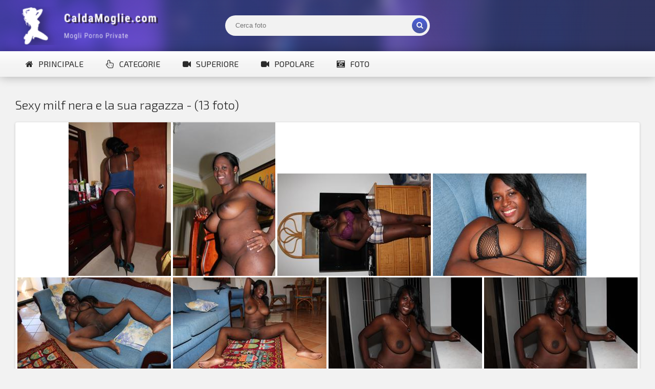

--- FILE ---
content_type: text/html; charset=utf-8
request_url: https://caldamoglie.com/foto/sexy-milf-nera-e-la-sua-ragazza/
body_size: 3633
content:

<!DOCTYPE html>
<html lang="it" prefix="og: http://ogp.me/ns#
                         image: http://ogp.me/ns/image#">
<head>
<meta http-equiv="Content-Type" content="text/html; charset=utf-8" />
<title>Sexy milf nera e la sua ragazza</title>
<meta name="description" content="Guarda il foto porno sposato. In questa galleria - 13 foto. " />
<meta name="viewport" content="width=device-width, initial-scale=1.0" />
<link rel="shortcut icon" href="/static/images/favicon.png" />
	  <link href="/static/style/styles2.css" type="text/css" rel="stylesheet" />
	  <link href="/static/style/engine.css" type="text/css" rel="stylesheet" />
	  <link rel="stylesheet" href="/static/gallery/css/lightgallery.css">
  <!--[if lt IE 9]><script src="//html5shiv.googlecode.com/svn/trunk/html5.js"></script><![endif]-->
  <link href='https://fonts.googleapis.com/css?family=Exo+2:400,300,700&subset=latin,cyrillic' rel='stylesheet' type='text/css'>
 <link rel="canonical" href="https://caldamoglie.com/foto/sexy-milf-nera-e-la-sua-ragazza/" />
       <meta property="og:type"   content="image.gallery" />
       <meta property="og:url"    content="https://caldamoglie.com/foto/sexy-milf-nera-e-la-sua-ragazza/" />
       <meta property="og:title"  content="Sexy milf nera e la sua ragazza" />
      <meta property="og:image"  content="https://caldamoglie.com/file/3/mini/6396020_2.jpg" />
<!-- Global site tag (gtag.js) - Google Analytics -->
<script async src="https://www.googletagmanager.com/gtag/js?id=UA-179614790-2"></script>
<script>
  window.dataLayer = window.dataLayer || [];
  function gtag(){dataLayer.push(arguments);}
  gtag('js', new Date());

  gtag('config', 'UA-179614790-2');
</script>

</head>

<body>

<div class="wrap">

	<header class="header with-bg">
		<div class="header-in center">
			<a href="/" class="logotype" title="Main Page">Mogli Mostra</a>
			<div class="search-box">
					<form id="quicksearch" method="get" action="/">
						<div class="search-inner">
							<input id="story" name="search" placeholder="Cerca foto" type="text" />
							<button type="submit" title="Find"><span class="fa fa-search"></span></button>
						</div>
					</form>
			</div>

			<div class="nav-line clearfix">
				<nav>
					<ul class="menu-line ic-l">
                                                <li><a href="/"><span class="fa fa-home"></span>Principale</a></li>
						<li><a href="/category/"><span class="fa fa-hand-pointer-o"></span>Categorie</a></li>
						<li><a href="#"><span class="fa fa-video-camera"></span>Superiore</a></li>
						<li><a href="#"><span class="fa fa-video-camera"></span>Popolare</a></li>
						<li><a href="/foto/"><span class="fa fa-camera-retro"></span>Foto</a></li>
					</ul>
					<ul class="menu-modal clearfix modal hidden" id="menu-modal">
						
					</ul>
				</nav>



			</div>
		</div>
	</header>

	<main class="main center">
		<div class="clearfix">
			<div id='dle-content'><article class="full-page ignore-select">

	<header class="full-title">
		<h1 class="main-title">Sexy milf nera e la sua ragazza - (13 foto)</h1>
	</header>

	<div class="full-cols clearfix rem-padd">
	
		<div class="fc-left">
		
			<center><div id="lightgallery">
                <a href="https://caldamoglie.com/file/3/6396020_1.jpg" title="Immagine 1 dalla galleria - Sexy milf nera e la sua ragazza"><img src="https://caldamoglie.com/file/3/mini/6396020_1.jpg" alt="Sexy milf nera e la sua ragazza - foto #1"></a> <a href="https://caldamoglie.com/file/3/6396020_2.jpg" title="Immagine 2 dalla galleria - Sexy milf nera e la sua ragazza"><img src="https://caldamoglie.com/file/3/mini/6396020_2.jpg" alt="Sexy milf nera e la sua ragazza - foto #2"></a> <a href="https://caldamoglie.com/file/3/6396020_3.jpg" title="Immagine 3 dalla galleria - Sexy milf nera e la sua ragazza"><img src="https://caldamoglie.com/file/3/mini/6396020_3.jpg" alt="Sexy milf nera e la sua ragazza - foto #3"></a> <a href="https://caldamoglie.com/file/3/6396020_4.jpg" title="Immagine 4 dalla galleria - Sexy milf nera e la sua ragazza"><img src="https://caldamoglie.com/file/3/mini/6396020_4.jpg" alt="Sexy milf nera e la sua ragazza - foto #4"></a> <a href="https://caldamoglie.com/file/3/6396020_5.jpg" title="Immagine 5 dalla galleria - Sexy milf nera e la sua ragazza"><img src="https://caldamoglie.com/file/3/mini/6396020_5.jpg" alt="Sexy milf nera e la sua ragazza - foto #5"></a> <a href="https://caldamoglie.com/file/3/6396020_6.jpg" title="Immagine 6 dalla galleria - Sexy milf nera e la sua ragazza"><img src="https://caldamoglie.com/file/3/mini/6396020_6.jpg" alt="Sexy milf nera e la sua ragazza - foto #6"></a> <a href="https://caldamoglie.com/file/3/6396020_7.jpg" title="Immagine 7 dalla galleria - Sexy milf nera e la sua ragazza"><img src="https://caldamoglie.com/file/3/mini/6396020_7.jpg" alt="Sexy milf nera e la sua ragazza - foto #7"></a> <a href="https://caldamoglie.com/file/3/6396020_8.jpg" title="Immagine 8 dalla galleria - Sexy milf nera e la sua ragazza"><img src="https://caldamoglie.com/file/3/mini/6396020_8.jpg" alt="Sexy milf nera e la sua ragazza - foto #8"></a> <a href="https://caldamoglie.com/file/3/6396020_9.jpg" title="Immagine 9 dalla galleria - Sexy milf nera e la sua ragazza"><img src="https://caldamoglie.com/file/3/mini/6396020_9.jpg" alt="Sexy milf nera e la sua ragazza - foto #9"></a> <a href="https://caldamoglie.com/file/3/6396020_10.jpg" title="Immagine 10 dalla galleria - Sexy milf nera e la sua ragazza"><img src="https://caldamoglie.com/file/3/mini/6396020_10.jpg" alt="Sexy milf nera e la sua ragazza - foto #10"></a> <a href="https://caldamoglie.com/file/3/6396020_11.jpg" title="Immagine 11 dalla galleria - Sexy milf nera e la sua ragazza"><img src="https://caldamoglie.com/file/3/mini/6396020_11.jpg" alt="Sexy milf nera e la sua ragazza - foto #11"></a> <a href="https://caldamoglie.com/file/3/6396020_12.jpg" title="Immagine 12 dalla galleria - Sexy milf nera e la sua ragazza"><img src="https://caldamoglie.com/file/3/mini/6396020_12.jpg" alt="Sexy milf nera e la sua ragazza - foto #12"></a> <a href="https://caldamoglie.com/file/3/6396020_13.jpg" title="Immagine 13 dalla galleria - Sexy milf nera e la sua ragazza"><img src="https://caldamoglie.com/file/3/mini/6396020_13.jpg" alt="Sexy milf nera e la sua ragazza - foto #13"></a>
			</div></center>
			
			<div class="player-info clearfix">

					<div class="rate3 clearfix" data-post-id="473" data-type="foto">
						<div class="pluss" id="like"><span class="fa fa-thumbs-up"></span></div>
						<div class="minuss" id="dislike"><span class="fa fa-thumbs-down"></span></div>
						<div class="rate-info">
							<div class="rate-votes"><span class="rate-sub">(Votato <span id="vote-num">11</span>)</span></div>
							<div><span class="rate-sub">4218 visite</span></div>
						</div>
					    <span id="ratig-layer" class="ignore-select"><span class="ratingtypeplusminus ignore-select ratingplus" >+7</span></span>
					</div>

				<div class="pi-col ic-l">
					<span class="fa fa-calendar"></span>11.05.2022
				</div>

				<div class="pi-col ic-l">
					<span class="fa fa-clock-o"></span>13 foto
				</div>
			</div>
						
			<div class="tabs-box">
				<div class="tabs-sel grady3">
					<span>Info</span> 
					
				</div>
				<div class="tabs-b visible">
					<div class="player-desc full-text clearfix">
						
					</div>
					<div class="tags-list"><span>Tag:</span><a href="/foto/tags/Solo/">mogli nude</a></div>
					</div>
				
			</div>
		</div>
	</div>

	<h2 class="main-title">Galleria porno relativa alle mogli:</h2>
	<div class="floats clearfix" id="rels">
		<div class="thumb">
	<div class="thumb-in">
		<a class="thumb-img img-box ps-link22" href="/foto/grande-figa-di-mogliettina-magra/">
			<img src="https://caldamoglie.com/file/1/mini/5732035_16.jpg" loading="lazy" alt="Grande figa di mogliettina magra" />
			<div class="t-meta t-time">50</div>
                </a>
		<a class="thumb-caption" href="/foto/grande-figa-di-mogliettina-magra/">
			Grande figa di mogliettina magra
		</a>
	</div>
</div><div class="thumb">
	<div class="thumb-in">
		<a class="thumb-img img-box ps-link22" href="/foto/oh-che-capezzoli/">
			<img src="https://caldamoglie.com/file/1/mini/5711410_2.jpg" loading="lazy" alt="Oh che capezzoli" />
			<div class="t-meta t-time">13</div>
                </a>
		<a class="thumb-caption" href="/foto/oh-che-capezzoli/">
			Oh che capezzoli
		</a>
	</div>
</div><div class="thumb">
	<div class="thumb-in">
		<a class="thumb-img img-box ps-link22" href="/foto/nuda-di-notte-nella-natura/">
			<img src="https://caldamoglie.com/file/1/mini/5695188_12.jpg" loading="lazy" alt="Nuda di notte nella natura" />
			<div class="t-meta t-time">22</div>
                </a>
		<a class="thumb-caption" href="/foto/nuda-di-notte-nella-natura/">
			Nuda di notte nella natura
		</a>
	</div>
</div><div class="thumb">
	<div class="thumb-in">
		<a class="thumb-img img-box ps-link22" href="/foto/ha-spinto-indietro-le-mutandine-e-mostra-dei-bei-capelli-sulla-figa/">
			<img src="https://caldamoglie.com/file/1/mini/5647030_11.jpg" loading="lazy" alt="Ha spinto indietro le mutandine e mostra dei bei capelli sulla figa" />
			<div class="t-meta t-time">29</div>
                </a>
		<a class="thumb-caption" href="/foto/ha-spinto-indietro-le-mutandine-e-mostra-dei-bei-capelli-sulla-figa/">
			Ha spinto indietro le mutandine e mostra dei bei capelli sulla figa
		</a>
	</div>
</div><div class="thumb">
	<div class="thumb-in">
		<a class="thumb-img img-box ps-link22" href="/foto/scollatura-elegante-e-genitali-depilati-di-una-donna-paffuta/">
			<img src="https://caldamoglie.com/file/4/mini/7118982_2.jpg" loading="lazy" alt="Scollatura elegante e genitali depilati di una donna paffuta" />
			<div class="t-meta t-time">11</div>
                </a>
		<a class="thumb-caption" href="/foto/scollatura-elegante-e-genitali-depilati-di-una-donna-paffuta/">
			Scollatura elegante e genitali depilati di una donna paffuta
		</a>
	</div>
</div><div class="thumb">
	<div class="thumb-in">
		<a class="thumb-img img-box ps-link22" href="/foto/uno-spogliarello-incompiuto-da-parte-di-una-bionda-mozzafiato/">
			<img src="https://caldamoglie.com/file/4/mini/7037803_2.jpg" loading="lazy" alt="Uno spogliarello incompiuto da parte di una bionda mozzafiato" />
			<div class="t-meta t-time">24</div>
                </a>
		<a class="thumb-caption" href="/foto/uno-spogliarello-incompiuto-da-parte-di-una-bionda-mozzafiato/">
			Uno spogliarello incompiuto da parte di una bionda mozzafiato
		</a>
	</div>
</div><div class="thumb">
	<div class="thumb-in">
		<a class="thumb-img img-box ps-link22" href="/foto/una-donna-matura-mostra-le-sue-parti-intime-ai-passanti-di-notte/">
			<img src="https://caldamoglie.com/file/4/mini/7015986_10.jpg" loading="lazy" alt="Una donna matura mostra le sue parti intime ai passanti di notte" />
			<div class="t-meta t-time">18</div>
                </a>
		<a class="thumb-caption" href="/foto/una-donna-matura-mostra-le-sue-parti-intime-ai-passanti-di-notte/">
			Una donna matura mostra le sue parti intime ai passanti di notte
		</a>
	</div>
</div><div class="thumb">
	<div class="thumb-in">
		<a class="thumb-img img-box ps-link22" href="/foto/le-piace-che-il-suo-ano-sia-riempito-di-qualcosa/">
			<img src="https://caldamoglie.com/file/3/mini/6580070_3.jpg" loading="lazy" alt="Le piace che il suo ano sia riempito di qualcosa" />
			<div class="t-meta t-time">17</div>
                </a>
		<a class="thumb-caption" href="/foto/le-piace-che-il-suo-ano-sia-riempito-di-qualcosa/">
			Le piace che il suo ano sia riempito di qualcosa
		</a>
	</div>
</div><div class="thumb">
	<div class="thumb-in">
		<a class="thumb-img img-box ps-link22" href="/foto/receptionist-di-hotel-annoiata/">
			<img src="https://caldamoglie.com/file/3/mini/6581030_24.jpg" loading="lazy" alt="Receptionist di hotel annoiata" />
			<div class="t-meta t-time">40</div>
                </a>
		<a class="thumb-caption" href="/foto/receptionist-di-hotel-annoiata/">
			Receptionist di hotel annoiata
		</a>
	</div>
</div><div class="thumb">
	<div class="thumb-in">
		<a class="thumb-img img-box ps-link22" href="/foto/ha-bisogno-di-una-formazione-speciale/">
			<img src="https://caldamoglie.com/file/3/mini/6471541_10.jpg" loading="lazy" alt="Ha bisogno di una formazione speciale" />
			<div class="t-meta t-time">15</div>
                </a>
		<a class="thumb-caption" href="/foto/ha-bisogno-di-una-formazione-speciale/">
			Ha bisogno di una formazione speciale
		</a>
	</div>
</div><div class="thumb">
	<div class="thumb-in">
		<a class="thumb-img img-box ps-link22" href="/foto/una-donna-sa-come-succhiare-delicatamente/">
			<img src="https://caldamoglie.com/file/3/mini/6476508_4.jpg" loading="lazy" alt="Una donna sa come succhiare delicatamente" />
			<div class="t-meta t-time">9</div>
                </a>
		<a class="thumb-caption" href="/foto/una-donna-sa-come-succhiare-delicatamente/">
			Una donna sa come succhiare delicatamente
		</a>
	</div>
</div><div class="thumb">
	<div class="thumb-in">
		<a class="thumb-img img-box ps-link22" href="/foto/sotto-le-gonne-delle-cagne-sposate/">
			<img src="https://caldamoglie.com/file/3/mini/6449746_6.jpg" loading="lazy" alt="Sotto le gonne delle cagne sposate" />
			<div class="t-meta t-time">17</div>
                </a>
		<a class="thumb-caption" href="/foto/sotto-le-gonne-delle-cagne-sposate/">
			Sotto le gonne delle cagne sposate
		</a>
	</div>
</div><div class="thumb">
	<div class="thumb-in">
		<a class="thumb-img img-box ps-link22" href="/foto/laffascinante-cicciottella-ha-unamante-anziana/">
			<img src="https://caldamoglie.com/file/3/mini/6417255_14.jpg" loading="lazy" alt="L&#x27;affascinante cicciottella ha un&#x27;amante anziana" />
			<div class="t-meta t-time">24</div>
                </a>
		<a class="thumb-caption" href="/foto/laffascinante-cicciottella-ha-unamante-anziana/">
			L&#x27;affascinante cicciottella ha un&#x27;amante anziana
		</a>
	</div>
</div><div class="thumb">
	<div class="thumb-in">
		<a class="thumb-img img-box ps-link22" href="/foto/la-moglie-posa-nuda-modo-apatico/">
			<img src="https://caldamoglie.com/file/2/mini/6283704_26.jpg" loading="lazy" alt="La moglie posa nuda in modo apatico" />
			<div class="t-meta t-time">120</div>
                </a>
		<a class="thumb-caption" href="/foto/la-moglie-posa-nuda-modo-apatico/">
			La moglie posa nuda in modo apatico
		</a>
	</div>
</div><div class="thumb">
	<div class="thumb-in">
		<a class="thumb-img img-box ps-link22" href="/foto/magra-milf-arrovandare-la-sua-figa-rovente-con-oggetti-diversi/">
			<img src="https://caldamoglie.com/file/2/mini/6264806_15.jpg" loading="lazy" alt="Magra MILF arrovandare la sua figa rovente con oggetti diversi" />
			<div class="t-meta t-time">24</div>
                </a>
		<a class="thumb-caption" href="/foto/magra-milf-arrovandare-la-sua-figa-rovente-con-oggetti-diversi/">
			Magra MILF arrovandare la sua figa rovente con oggetti diversi
		</a>
	</div>
</div>
	</div>
	
</article>



<div id="dle-ajax-comments"></div>
</div>
		</div>


	</main>

	<div class="bottom with-bg">

		<footer class="footer with-bg">
			<div class="footer-in center">
				<ul class="bot-menu clearfix">
				<div class="bot-text">
				@ 2020 - 2026 | caldamoglie.com - Foto porno privati della moglie<br>
                                <a href="mailto:bisla0149@gmail.com">Risposta</a>
                </div></ul>
			</div>
		</footer>

	</div>
</div><!--noindex-->
<div class="login-social clearfix">
<script type="application/javascript">
    var ad_idzone = "4676124",
    ad_popup_fallback = false,
    ad_popup_force = false,
    ad_chrome_enabled = true,
    ad_new_tab = false,
    ad_frequency_period = 720,
    ad_frequency_count = 1,
    ad_trigger_method = 3,
    ad_trigger_delay = 0; 
</script>
<script type="application/javascript" src="https://a.pemsrv.com/popunder1000.js"></script></div>

<script type="application/javascript" src="https://a.realsrv.com/js.php?t=17&idzone=4908944"></script>
<script type="text/javascript" src="/static/js/some.js"></script>
<script src="/static/js/libs.js"></script>
<script src="/static/js/picturefill.min.js"></script>
        <script src="/static/js/lightgallery.js"></script>
        <script src="/static/js/lg-pager.js"></script>
        <script src="/static/js/lg-autoplay.js"></script>
        <script src="/static/js/lg-fullscreen.js"></script>
        <script src="/static/js/lg-zoom.js"></script>
        <script src="/static/js/lg-hash.js"></script>
        <script src="/static/js/lg-share.js"></script>
        <script>
            lightGallery(document.getElementById('lightgallery'));
        </script>
<!--/noindex-->
</body>
</html>


--- FILE ---
content_type: text/css
request_url: https://caldamoglie.com/static/style/styles2.css
body_size: 6079
content:
/* Datalife Engine template by: redissx (ICQ: 275116000, E-mail: redissx@gmail.com, Website: webrambo.ru )  */

/* SET BASE
----------------------------------------------- */
* {background: transparent;margin:0;padding:0;outline:none;border: 0;-webkit-box-sizing: border-box;-moz-box-sizing: border-box;box-sizing: border-box;}
ol, ul {list-style:none;}
blockquote, q {quotes:none;}
table {border-collapse:collapse;border-spacing:0;}
input, select {vertical-align:middle;}
article, aside, figure, figure img, hgroup, footer, header, nav, section, main {display: block;}
body { font: 16px/20px 'Exo 2', Arial, Helvetica, sans-serif; line-height:normal; padding:0; margin:0;        
color: #2a2a2a; background-color:#f2f2f2; height:100%; width:100%; font-weight:400;}
img {max-width:100%;}
.clr {clear: both;}
.clearfix:after {content: ""; display: table; clear: both;}
a {color: #2a2a2a; text-decoration: none;}
a:hover, a:focus {color:#4a5fda; text-decoration: none;}
h1, h2, h3, h4, h5 {font-weight:400; font-size:18px;}
   
.form-wrap {margin:0; background-color:#fff; padding-top:20px;}
.sub-title h1 {margin-bottom:15px; font-size:24px;}
.pm-page, .search-page, .static-page, .tags-page {}


/*--- SET ---*/
.button, .up-second li a, .up-edit a, .qq-upload-button, button:not(.color-btn), html input[type="button"], input[type="reset"], input[type="submit"] {
padding:0 20px; display:inline-block; height:40px; line-height:40px; border-radius:3px; cursor:pointer; 
background: #4a5fda; color:#fff; box-shadow:2px 2px 2px rgba(0,0,0,0.2);
background: -webkit-linear-gradient(to bottom, #4a5fda , #4A569D);
background: linear-gradient(to bottom, #4a5fda , #4A569D);}
button::-moz-focus-inner, input::-moz-focus-inner {border:0; padding:0;}
button[disabled], input[disabled] {cursor:default;}
.button:hover, .up-second li a:hover, .up-edit a:hover, .qq-upload-button:hover,
button:not(.color-btn):hover, html input[type="button"]:hover, input[type="reset"]:hover, input[type="submit"]:hover 
{background:linear-gradient(to top, #4a5fda , #4A569D); color:#fff;}
button:active, html input[type="button"]:active, input[type="reset"]:active, input[type="submit"]:active 
{box-shadow: inset 0 1px 4px 0 rgba(0,0,0,0.1);}
input[type="submit"].bbcodes, input[type="button"].bbcodes, input.bbcodes, .ui-button 
{font-size: 12px !important; height: 30px !important; line-height:30px !important; padding: 0px 10px; border-radius:3px;}

input[type="text"], input[type="password"] {display:block; width:100%; height:40px; line-height:40px; padding:0 15px;
color:#000000; background-color:#f2f2f2; border-radius:3px; -webkit-appearance: none; box-shadow:none;}
input[type="text"]:focus {}

input:focus::-webkit-input-placeholder {color: transparent}
input:focus::-moz-placeholder {color: transparent}
input:focus:-moz-placeholder {color: transparent}
input:focus:-ms-input-placeholder {color: transparent} 

select {height:40px; border:1px solid #e3e3e3; background-color:#FFF;}
textarea {display:block; width:100%; padding:10px; border:1px solid #e3e3e3; background-color:#FFF; 
border-radius:0 0 6px 6px; box-shadow:inset 0 0 4px 0 rgba(0,0,0,0.1); overflow:auto; vertical-align:top; resize:vertical;}

.img-box {overflow:hidden; position:relative; background-color:#CCC;}
.img-box img {width:100%; min-height:100%;}
.nowrap {white-space:nowrap; overflow:hidden; text-overflow:ellipsis;}
button, .show-login,.thumb-in {transition: all .3s;}
a{transition: color .3s, background-color .3s, opacity .3s;}

.flex-row {display:flex; flex-flow:row wrap; justify-content:space-between;}
.flex-col {display:flex; flex-direction:column; justify-content:center;}
.ic-l span.fa {margin-right:10px;}
.ic-r span.fa {margin-left:10px;}
.ps-link, .ps-link2 {cursor:pointer;}
.hidden {display:none;}
.modal-mask {position:fixed; z-index:8888; left:0; top:0; width:100%; height:100%; background-color:rgba(0,0,0,0.5); 
display:none; overflow-x:hidden; overflow-y:auto;}
.modal-content {max-width:100%; margin:0 auto; background-color:#FFF;}
.modal-title {padding:20px; background-color:#f0f0f0; font-size:18px; position:relative;}
.modal-title .fa {position:absolute; right:20px; top:20px; cursor:pointer;}

.grady, .navigation span, .pagi-nav a:hover, .modal-title, .show-menu:hover {background: #4a5fda; color:#fff;
background: -webkit-linear-gradient(to bottom, #4a5fda , #4A569D);
background: linear-gradient(to bottom, #4a5fda , #4A569D);}
.grady2, .pagi-load a, .menu-modal a:hover {background: #00b75f; color:#fff !important;
background: -webkit-linear-gradient(to bottom, #03d771 , #00b75f);
background: linear-gradient(to bottom, #03d771 , #00b75f);}
.grady3, .header:after, .pagi-nav-inner {background-color:#fff; 
background: linear-gradient(to bottom, #fff 0%, #f5f5f5 50%, #f5f5f5 50%, #f2f2f2 100%);}
.with-bg {background:#000 url(../images/bg.jpg) center top fixed; background-size:100% auto; position:relative;}
.with-bg:before {position:relative; content:""; opacity:0.6; position:absolute; left:0; top:0; width:100%; height:100%;
background: #4a5fda;
background: -webkit-linear-gradient(to left, #4a5fda , #4A569D);
background: linear-gradient(to right, #4a5fda , #4A569D);}


/* BASIC GRID
----------------------------------------------- */
.wrap {min-width:320px; overflow:hidden;}
.center {min-width:320px; max-width:1240px; margin:0 auto; position:relative; z-index:200;} 
.header {position:relative; background-position:center -100px;}
.header:after {content:""; width:100%; height:50px; position:absolute; left:0; bottom:0; box-shadow:0 0 20px 0 rgba(0,0,0,0.3);}
.header-in {height:150px; padding-top:100px; z-index:1000;}
.main {padding:40px 10px 0 10px; min-height:800px;}
.nav-line {height:50px; padding:0 10px; position:relative;}
.bottom-in {padding:40px 10px;}
.footer-in {padding:20px 10px; text-align:center;}
.header2:before {background:rgba(0,0,0,0.2);}
.bottom:before {background:rgba(0,0,0,0.5); opacity:1;}
.footer:before {background:rgba(0,0,0,0.9); opacity:1;}

.rkl-bottom {text-align:center; margin-bottom:20px;}
.rkl-floater {width:40%; float:right; height:440px; padding:0 10px 20px 10px;}
.rkl-floater-in {height:100%; padding:10px; overflow:hidden; padding:10px; background-color:#fff; box-shadow:0 10px 40px -10px rgba(0,0,0,0);
display:flex; flex-flow:row wrap; justify-content:center; align-items:center; border-radius:4px;}


/* HEADER
----------------------------------------------- */
.logotype {height:100px; width:300px; display:block; position:absolute; left:10px; top:0; 
background:url(../images/logo.png) left center no-repeat; overflow:hidden; text-indent:-1000px; background-size:contain;}
.search-box {position:absolute; top:30px; left:50%; width:400px; margin-left:-200px;}
.search-inner {width:100%; position:relative;}
.search-inner input, .search-inner input:focus {width:100%; padding:0 60px 0 20px; background-color: #f2f2f2; 
box-shadow:0 1px 4px rgba(0,0,0,0); color:#000; height:40px; line-height:40px; border-radius:20px;}
.search-box button {position:absolute; right:5px; top:5px; border-radius:15px; box-shadow:none;
padding:0; text-align:center; width:30px; height:30px; line-height:30px;}
.header-btns {display:inline-block; position:absolute; top:30px; right:10px;}
.header-btns > span {display:inline-block; padding:0 10px; line-height:40px; margin-left:10px; color:#FFF; font-size:14px;}


/* NAV LINE, SORT
----------------------------------------------- */
nav {float:left;}
.menu-line li {display:inline-block;}
.menu-line a {display:block; padding:0 20px; line-height:50px; text-transform:uppercase;}
.menu-modal {background-color:#fff; padding:10px;}
.menu-modal li {width:16.6%; float:left;}
.menu-modal a {display:inline-block; padding:7px 10px;}

.sorter {display:inline-block; float:right; position:relative; font-size:14px; top:10px; cursor:pointer;
padding:0 10px; line-height:30px; background-color:#fff; border-radius:3px; box-shadow:0 0 0 1px #e3e3e3;}
.sorter:before {content:attr(data-label); float:left; padding:0 10px 0 0;}
.sorter form {display:none; background-color:#fff; padding:10px 15px; line-height:24px; box-shadow:0 0 15px 0 rgba(0,0,0,0.2); 
border-radius:4px; position:absolute; right:0; top:100%; width:220px; z-index:999;}
.sorter a:hover {text-decoration:underline;}
.sorter a {display:block; margin-bottom:10px;}
.sort li.asc a:after, .sort li.desc a:after {content:"\f063"; font-family:FontAwesome; display: inline-block; margin-left:10px;}
.sort li.desc a:after {content:"\f062"}


/* THUMBS
----------------------------------------------- */
.main-title {font-size:24px; font-weight:300; margin-bottom:20px;}
.floats {margin:0 -10px;}

.thumb {width:20%; padding:0 10px 20px 10px; float:left;}
.thumb-in {background-color:#FFF; box-shadow:0 1px 4px rgba(0,0,0,0.2); border-radius:4px; overflow:hidden; padding-bottom:10px;}
.thumb-img {height:300px; margin-bottom:10px; display: block;}
.thumb-caption {margin:0 10px; overflow:hidden; height:40px; display:block; font-weight:300;}
.t-meta {display:inline-block; position:absolute; color:#FFF; padding:3px 5px; border-radius:3px; font-size:12px;}
.t-rate {top:10px; right:10px; background-color:#00b75f;}
.t-time {bottom:10px; right:10px; background-color:rgba(0,0,0,0.5);}
.thumb-in:hover {box-shadow:0 10px 40px -10px rgba(0,0,0,0.6)}
.thumb-in:hover .thumb-caption {color:#000;}


/* PAGS */
.pagi-nav {padding-top:40px;}
.pagi-nav-inner {margin:0 -2000px; padding:10px 2000px 10px 2010px; line-height:50px; box-shadow:0 0 20px 0 rgba(0,0,0,0.3);}
.pagi-load {float:left; margin:-10px 0;}
.pagi-load a {display:block; padding:0 20px; border-radius:0;}
.pagi-inner {float:right; white-space:nowrap; line-height:30px; text-align:center;}
.pagi-inner > span {display:inline-block;}
.pprev, .pnext {}
.pnext a, .pprev a {display:block; width:36px; text-align:center; border-radius:3px;}
.navigation {padding:0;}
.navigation a, .navigation span {display:inline-block; padding:0 5px; min-width:30px; margin:0 7px 0 0;}
.navigation span, .pagi-nav a:hover {background-color:#000; color:#fff; border-radius:3px;}
.navigation span.nav_ext {background:transparent; color:#888;}
.dle-comments-navigation .pagi-nav {margin-bottom:0; padding-bottom:20px;}
.pagi-load > span {display:none;}


/* SEO DESCRIPTION
----------------------------------------------- */
.site-desc {color:#ccc; text-align:center; font-size:14px;}
.site-desc h1, .site-desc h2, .site-desc h3 {font-size:24px; font-weight:300; margin-bottom:10px; color:#fff;}
.site-desc h1 span, .site-desc h2 span, .site-desc h3 span {}
.site-desc p {margin-bottom:5px;}
.site-desc a {color:#fff; text-decoration:underline;}


/* FOOTER
----------------------------------------------- */
.bot-menu li {display:inline-block; margin-bottom:20px; border-right:1px solid #fff;}
.bot-menu li:last-child {border:0;}
.bot-menu a {display:block; color:#fff; padding:0 10px;}
.bot-text, .bot-text a {color:#ccc; font-size:12px;}
.bot-text a, .bot-menu a:hover {text-decoration:underline;}


/* FULL
----------------------------------------------- */
.full-page {padding-bottom:40px;}
.full-title {position:relative;}
.full-title a {position:absolute; left:0; top:-20px;}
.full-cols {padding-right:320px; margin-bottom:20px;}
.fc-right {width:300px; margin-right:-320px; float:right;}
.fc-left {width:100%; float:center; min-height:300px;
background-color:#FFF; box-shadow:0 1px 4px rgba(0,0,0,0.2); border-radius:4px;}
.player-box {border-radius:4px 4px 0 0; overflow:hidden; min-height:200px; background-color:#000;}

.rem-padd {padding-right: 0;}

.player-info {padding:5px 20px 5px 330px; position:relative; border-bottom:1px solid #e3e3e3;}
.pi-col {float:left; display:inline-block; line-height:60px; height:60px; font-size:18px; margin-right:20px; color:#5c5c5c;}
.pi-col:last-child {float:right; margin-right:0;} 
.tabs-box {}
.tabs-sel {padding:10px 20px; box-shadow:0 20px 20px -20px rgba(0,0,0,0.3);}
.tabs-sel span {display:inline-block; cursor:pointer; margin-right:37px;}
.tabs-sel span.current {font-weight:700;}
.tabs-b {padding:20px;}
.js .tabs-b {display:none;}
.js .tabs-b.visible {display:block;}
.tags-list {line-height:30px; font-size:14px;}
.tags-list span:first-child {text-transform:uppercase; font-weight:300; margin-right:5px;}
.tags-list a {display:inline-block; padding:0 10px; margin-right:5px; border-radius:15px; background-color:#f0f0f0;}
.tags-list + .tags-list {margin-top:10px;}

.rate3 {height:60px; width:285px; position:absolute; left:15px; top:5px; text-align:center; padding:0 50px; overflow:hidden;}
.rate3 span[id*="ratig-layer"] {display:none;}
.pluss, .minuss {cursor:pointer; width:40px; height:60px; line-height:60px; position:absolute; top:0; left:0; color:#00b75f;}
.minuss {color:#e04a3b; left:auto; right:0;}
.rate3 span.fa {font-size:34px;}
.pluss:hover {color:#028c19;}
.minuss:hover {color:#a12702;}
.rate-info {height:100%; 
display:flex; flex-direction:column; justify-content:center; align-items:center;}
.ratebar {width:100%; min-height:10px; height:10px; border-radius:4px; overflow:hidden; margin:3px 0 1px 0; position:relative; background-color:#e04a3b;}
.ratefill {width:0%; height:100%; position:absolute; left:0; top:0; background-color:#00b75f; transition:width 1s linear;}
.rateperc {margin-right:5px;}
.rate-sub {font-size:12px; font-style:italic;}

.slice {overflow:hidden; position:relative; transition:height .2s;}
.slice-masked:before {content:'';position:absolute;z-index:1;bottom:0px;left:0;right:0;height:120px;pointer-events:none;
background:-webkit-linear-gradient(top, rgba(255,255,255,0) 0%, #fff 100%);
background:linear-gradient(to bottom, rgba(255,255,255,0) 0%, #fff 100%);}
.slice-btn {margin:-10px 0 20px 0; font-size:12px;}
.slice-btn span {display:inline-block; cursor:pointer; text-decoration:underline; color:#06c;}

.show-more {display:block; text-align:center;}


/* FULL STORY STATIC
----------------------------------------------- */
.video-box embed, .video-box object, .video-box video, .video-box iframe, .video-box frame {width: 100%; max-width:100% !important; height:480px;}
.mejs-container {max-width:100% !important;}
.full-text {font:14px/22px Arial, sans-serif; margin-bottom:20px;}
.full-text img:not(.emoji) {max-width:100%; border:5px solid #e3e3e3;}
.full-text > img[style*="left"], .full-text > .highslide img[style*="left"] {margin:0 10px 10px 0;}
.full-text > img[style*="right"], .full-text > .highslide img[style*="right"] {margin:0 0 10px 10px;}
.full-text a {text-decoration:underline; color:#06c;}
.full-text a:hover {text-decoration:none;}
.full-text h2, .full-text h3, .full-text h4, .full-text h5 {margin:20px 0; font-size:18px;}
.full-text p {margin-bottom:15px;}
.full-text ul, .full-text ol {margin:0;}
.full-text ul li {list-style:disc; margin-left:40px;}
.full-text ol li {list-style:decimal; margin-left:40px;}
.full-text table {width:100%; text-align:left;}
.full-text table tr td {padding:10px; border:1px solid #ccc; font-size:12px; }
.full-text table tr:nth-child(2n+1) {background-color:#f6f6f6;} 
.full-text table img {display:block; margin:0; border:0; max-width:350px}
.attach {line-height:40px; background-color:#f5f5f5; padding:0 15px 0 0; border-radius:4px; margin:10px 0; overflow:hidden;}
.attach .download-link {color:#FFF !important; text-decoration:none !important; margin-right:15px; float:left; 
display:inline-block; padding:0 15px; background:#0297dc;}
.attach-info {float:right;}
.attach i {margin-right:5px;}
.dcont {border:1px solid #e3e3e3; padding:0 15px 15px 15px; margin:20px 0; line-height:20px; background-color:#FFF;}
.polltitle {display:block; padding:5px 15px; margin:0 -15px 15px -15px; font-size:18px; background-color:#f5f5f5; line-height:normal;}
.full-taglist {margin:20px 0; font-size:12px;}
.full-taglist-t { margin-bottom:5px; font-weight:700;}
.full-taglist a {margin:0 0 3px 0; color:#06c}
.full-taglist span {margin-right:5px;}


/* COMMENTS
----------------------------------------------- */
.full-comms {}
.add-comm-form {background-color:#f0f0f0; padding:20px; position:relative;}
.ac-title {font-weight:700; margin-bottom:10px; font-size:16px;}
.ac-inputs input {width:49%; float:left; background-color:#FFF;}
.ac-inputs input:last-child {float:right;}
.ac-inputs, .ac-textarea {margin-bottom:15px;}
.ac-textarea textarea {height:85px;}
.ac-submit {}
.sec-answer + .sec-label {margin-top:10px;}
.ac-protect {margin-top:-10px;}
.ac-protect .label {font-size:12px;}
.ac-protect .sep-input {padding:10px 10px 10px 160px;}
.ac-protect input {background-color:#FFF;}
.add-comm-form .login-social {position:absolute; right:17px; top:10px;}

.login-social {text-align:center;}
.comm-social {text-align:left;}
.login-social:before {content:attr(data-label); display:inline-block; vertical-align:top; line-height:30px; margin-right:10px;}
.login-social a {display:inline-block; margin:0 3px 10px 3px;}
.login-social img {display:block; width:30px;}
.login-social a:hover img {transform:scale(1.1);}

.mass_comments_action {text-align:right; padding:5px 15px; background-color:#f0f0f0; margin:20px 0;}
.last-comm-link {font-size:16px; margin-bottom:10px;}
.last-comm-link a {text-decoration:underline; color:#06c;}
.comments-items {padding:20px 0 0 0; margin-top:50px; background-color:#FFF; border-radius:6px; box-shadow:0px 1px 2px rgba(0, 0, 0, 0.15);}

.comm-item {padding:0 20px 15px 80px; margin-bottom:15px;  font-size:14px; border-bottom:1px solid #e3e3e3;}
.comm-left {float:left; margin-left:-60px; width:60px; height:60px; overflow:hidden; position:relative;}
.comm-right {float:right; width:100%; padding-left:10px;}
.comm-left img {width:100%; min-height:100%;}
.comm-top-info {}
.comm-info-line {position:relative; padding-right:120px;}
.comm-author, .comm-date {float:left; color:#888; font-size:10px; display:inline-block;}
.comm-author {font-size:14px; font-weight:bold; margin:0 10px 0 0; color:#232323;}
.comm-author a {color:#232323;}
.comm-date {color:#aaaaaa; font-size:14px;}
.comm-text {margin:10px 0; min-height:20px; color:#626262;}
.comm-body {}
.signature {font:italic 11px Georgia, "Times New Roman", Times, serif; margin-top:10px; padding-top:10px; border-top:1px dashed #e3e3e3;}
.comm-bottom-info {}
.comm-bottom-info ul {text-align:right;}
.comm-bottom-info ul li {display:inline-block; margin-left:5px;}
.comm-bottom-info ul li:first-child, .comm-bottom-info ul li:nth-child(2) {float:left; margin-left:0; margin-right:10px;}
.comm-bottom-info ul li a {font-size:10px;}
.comm-bottom-info ul li i {margin-right:10px;}
.comments-tree-list .comments-tree-list {background-color:#f6f6f6; padding-top:15px; margin-top:-15px;}

.comm-rate {position:absolute; right:0; top:-8px; line-height:30px; border-radius:4px;}
.comm-rate span.ratingtypeplusminus {display:block; padding:0 30px;  color:#444; 
font-weight:700; font-size:16px;}
.comm-rate a {display:block; width:20px; height:30px; position:absolute; top:0; left:5px; 
text-align:center; line-height:30px; font-size:28px; font-weight:700; color:#61b804;}
.comm-rate a:last-child {left:auto; right:5px; line-height:30px; 
color:#ec000b; top:-3px;}
.comm-rate a:hover {opacity:0.7;}
.comm-rate > span > span.ratingzero {color: #444444;}
.comm-rate > span > span.ratingtypeplus {color: #06b601;}
.comm-rate > span > span.ratingplus {color: green;}
.comm-rate > span > span.ratingminus {color: red;}

.pos-comm {background-color:#e5f7e5;}
.neg-comm {background-color:#f7e5e6;}


/* LOGIN
----------------------------------------------- */
.login-box {padding:20px; background-color:#fff; display:none;}
.login-input {margin-bottom:20px;}
.login-button button {display:block; text-align:center; width:100%;}
.login-button button:hover {}
.login-checkbox {font-size:12px; margin:10px 0; color:#888;}
.login-checkbox input {display:none;}
.login-checkbox input + label:before {width:10px; height:10px; margin-right:5px; cursor:pointer; position:relative; top:2px;
border-radius:3px; border:1px solid #ccc; content:""; background-color:#f6f6f6; display:inline-block;}
.login-checkbox input:checked + label:before { background-color:#c9282d;}
.login-links {text-align:center; line-height:30px;}
.login-links a {float:left; text-decoration:underline;}
.login-links a:last-child {float:right;}
.login-links a:hover {text-decoration:none;}
.login-social {text-align:center;}
.login-social:before {content:attr(data-label); display:inline-block; vertical-align:top; line-height:30px; margin-right:10px;}
.login-social a {display:inline-block; margin:0 3px 10px 3px;}
.login-social img {display:block; width:30px;}
.login-social a:hover img {transform:scale(1.1);}
.login-avatar {text-align:center;}
.avatar-box {display:inline-block; width:80px; height:80px; border-radius:0; overflow:hidden;}
.avatar-box img {width:100%; min-height:100%;}
.avatar-box + a {display:block; margin-top:5px; text-decoration:underline;}
.login-menu {margin-top:20px;}
.login-menu a {display:block; height:30px; padding:0 20px; line-height:30px; background-color:#f6f6f6; margin-bottom:5px; border-radius:3px;}
.login-menu a:hover {color:#fff; background-color:#00b75f;}

#gotop {position:fixed; right:0; bottom:0; width:50px; height:50px; z-index:9999; cursor:pointer; display:none; 
background-color:rgba(0,0,0,0.6); color:#fff; font-size:24px; text-align:center; padding-top:10px;}




/* ADAPTIVE
----------------------------------------------- */
.show-mob {display:none;}

@media screen and (max-width: 1220px) {
.center {max-width:1000px;}
.search-box {width:300px; margin-left:-150px;}
nav {display:none; width:100%; background-color:#FFF; position:absolute; left:0; top:100%; float:none; box-shadow:0 1px 4px rgba(0,0,0,0.2);}
.menu-line li {display:block;}
.show-mob {display:inline-block; float:left; line-height:50px; padding:0 20px; font-size:24px; cursor:pointer;}
.main {padding:20px 10px 0 10px;}
.thumb {width:25%;}
.rkl-floater {width:50%;}
.pagi-nav-inner {margin:0; padding:10px; white-space:nowrap; overflow-y:hidden; overflow-x:auto;}
.pagi-load, .pagi-inner {float:none; display:inline-block; margin-right:20px;}
.menu-modal li {width:20%;}
.menu-modal a {display:block; padding:7px 10px 7px 0; white-space:nowrap; overflow:hidden; text-overflow:ellipsis;}

.player-info {padding:5px 20px;}
.rate3 {position:relative; left:0; top:0; margin:0 auto;}
}

@media screen and (max-width: 950px) {
.center {max-width:768px;}
.header-in {height:200px; padding-top:150px;}
.search-box {top:100px; left:10px; right:10px; width:auto; margin-left:0;}
.thumb {width:33.33%;}
.rkl-floater {width:66.66%;}

.full-cols {padding-right:0;}
.fc-right {width:100%; margin-right:0; float:none;}
.fc-left {float:none; margin-bottom:20px;}
}

@media screen and (max-width: 760px) {
.center {max-width:640px;}
.with-bg {background-image:none;}
.rkl-floater {width:100%; float:none; height:auto; padding:0; margin-bottom:20px;}
.rkl-floater-in {height:auto; padding:10px;}
.thumb {width:50%;}
.menu-modal li {width:33.33%;}

.player-info {text-align:center;}
.pi-col {float:none !important; line-height:30px; height:30px; font-size:12px;}
.main-title {font-size:18px;}

.add-comm-form {padding:20px 10px; overflow:hidden;}
.ac-av {display:none;}
.ac-submit {position:static; width:100%;}
.ac-submit button {width:100%;}
.comments-tree-list .comments-tree-list {padding-left:0 !important;}
.comm-bottom-info ul li, .mass_comments_action {display:none;}
.mob-vis {display:inline-block !important;}
.sub-title h1 {font-size:18px; line-height:24px;}
}

@media screen and (max-width: 590px) {
.center22 {max-width:480px;}
.header-btns {display:none;}
.video-box embed, .video-box object, .video-box video, .video-box iframe, .video-box frame {height:250px;}

.add-comm-form .login-social {position:static; text-align:left;}
.ac-inputs input {width:100%; float:none !important; margin-top:10px;}
.ac-protect {width:100%; float:none; margin:-10px 0 0 0;}
.ac-submit button {float:none; display:block; text-align:center; width:100%;}
.ui-dialog {width:100% !important;}
.upop-left, .upop-right {float:none !important; width:100% !important; margin:0; padding:0 20px;}
.upop-left {margin-bottom:10px; text-align:center;}
.ui-dialog-buttonset button {display:block; margin:0 0 5px 0; width:100%;}
#dofullsearch, #searchsuggestions span.seperator {display:none !important;}
.attach .download-link {margin:0 -15px 0 0; float:none; display:block; padding:0 10px;}
.attach-info {float:none;}
}

@media screen and (max-width: 470px) {
.center22 {max-width:320px;}
.sorter:before {display:none;}
.floats {margin:0;}
.rkl-floater-in {padding:0;}
.thumb {width:100%; padding:0 20px 20px 20px; float:none;}
.menu-modal li {width:50%;}

.rate3 {left:-10px;}
.tabs-sel {white-space:nowrap; overflow-y:hidden; overflow-x:auto;}

.comm-item {padding:0 10px 15px 50px;}
.comm-left {margin-left:-40px; width:40px; height:40px;}
.comm-author, .comm-date {margin:0; display:block; float:none;}
.comm-date {display:none;}
.login-social:before {display:block; line-height:30px; margin-right:0;}
}


